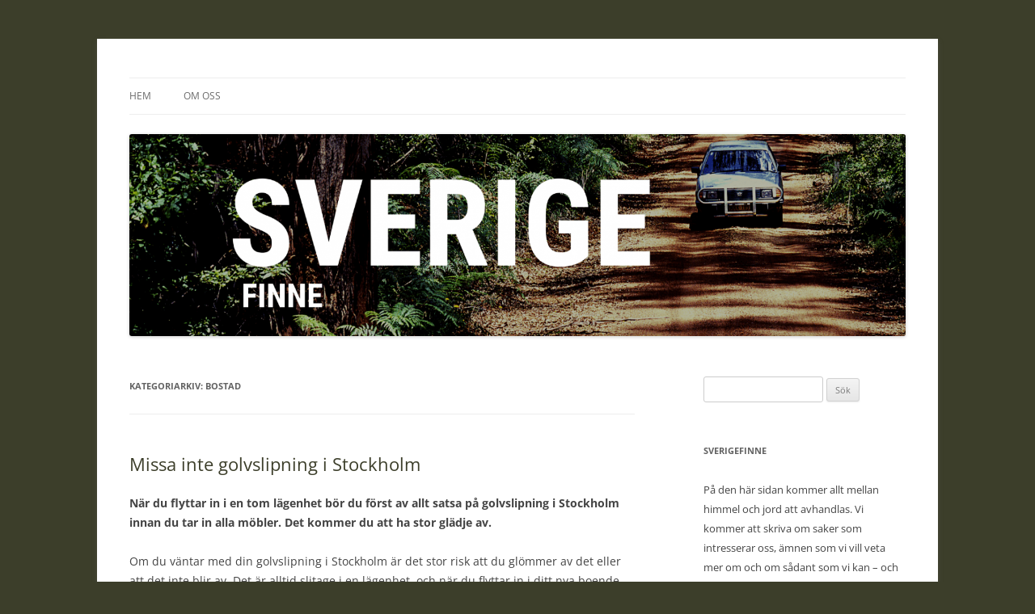

--- FILE ---
content_type: text/html; charset=UTF-8
request_url: https://sverigefinne.nu/category/bostad/
body_size: 14950
content:
<!DOCTYPE html>
<!--[if IE 7]>
<html class="ie ie7" lang="sv-SE">
<![endif]-->
<!--[if IE 8]>
<html class="ie ie8" lang="sv-SE">
<![endif]-->
<!--[if !(IE 7) & !(IE 8)]><!-->
<html lang="sv-SE">
<!--<![endif]-->
<head>
<meta charset="UTF-8" />
<meta name="viewport" content="width=device-width, initial-scale=1.0" />
<title>Bostad-arkiv - sverigefinne.nu</title>
<link rel="profile" href="https://gmpg.org/xfn/11" />
<link rel="pingback" href="https://sverigefinne.nu/xmlrpc.php">
<!--[if lt IE 9]>
<script src="https://sverigefinne.nu/wp-content/themes/twentytwelve/js/html5.js?ver=3.7.0" type="text/javascript"></script>
<![endif]-->
<meta name='robots' content='index, follow, max-image-preview:large, max-snippet:-1, max-video-preview:-1' />

	<!-- This site is optimized with the Yoast SEO plugin v19.1 - https://yoast.com/wordpress/plugins/seo/ -->
	<link rel="canonical" href="https://sverigefinne.nu/category/bostad/" />
	<meta property="og:locale" content="sv_SE" />
	<meta property="og:type" content="article" />
	<meta property="og:title" content="Bostad-arkiv - sverigefinne.nu" />
	<meta property="og:url" content="https://sverigefinne.nu/category/bostad/" />
	<meta property="og:site_name" content="sverigefinne.nu" />
	<meta name="twitter:card" content="summary_large_image" />
	<script type="application/ld+json" class="yoast-schema-graph">{"@context":"https://schema.org","@graph":[{"@type":"WebSite","@id":"https://sverigefinne.nu/#website","url":"https://sverigefinne.nu/","name":"sverigefinne.nu","description":"","potentialAction":[{"@type":"SearchAction","target":{"@type":"EntryPoint","urlTemplate":"https://sverigefinne.nu/?s={search_term_string}"},"query-input":"required name=search_term_string"}],"inLanguage":"sv-SE"},{"@type":"CollectionPage","@id":"https://sverigefinne.nu/category/bostad/#webpage","url":"https://sverigefinne.nu/category/bostad/","name":"Bostad-arkiv - sverigefinne.nu","isPartOf":{"@id":"https://sverigefinne.nu/#website"},"breadcrumb":{"@id":"https://sverigefinne.nu/category/bostad/#breadcrumb"},"inLanguage":"sv-SE","potentialAction":[{"@type":"ReadAction","target":["https://sverigefinne.nu/category/bostad/"]}]},{"@type":"BreadcrumbList","@id":"https://sverigefinne.nu/category/bostad/#breadcrumb","itemListElement":[{"@type":"ListItem","position":1,"name":"Hem","item":"https://sverigefinne.nu/"},{"@type":"ListItem","position":2,"name":"Bostad"}]}]}</script>
	<!-- / Yoast SEO plugin. -->


<link rel="alternate" type="application/rss+xml" title="sverigefinne.nu &raquo; Webbflöde" href="https://sverigefinne.nu/feed/" />
<link rel="alternate" type="application/rss+xml" title="sverigefinne.nu &raquo; Bostad kategoriflöde" href="https://sverigefinne.nu/category/bostad/feed/" />
<script type="text/javascript">
window._wpemojiSettings = {"baseUrl":"https:\/\/s.w.org\/images\/core\/emoji\/14.0.0\/72x72\/","ext":".png","svgUrl":"https:\/\/s.w.org\/images\/core\/emoji\/14.0.0\/svg\/","svgExt":".svg","source":{"concatemoji":"https:\/\/sverigefinne.nu\/wp-includes\/js\/wp-emoji-release.min.js?ver=6.1.9"}};
/*! This file is auto-generated */
!function(e,a,t){var n,r,o,i=a.createElement("canvas"),p=i.getContext&&i.getContext("2d");function s(e,t){var a=String.fromCharCode,e=(p.clearRect(0,0,i.width,i.height),p.fillText(a.apply(this,e),0,0),i.toDataURL());return p.clearRect(0,0,i.width,i.height),p.fillText(a.apply(this,t),0,0),e===i.toDataURL()}function c(e){var t=a.createElement("script");t.src=e,t.defer=t.type="text/javascript",a.getElementsByTagName("head")[0].appendChild(t)}for(o=Array("flag","emoji"),t.supports={everything:!0,everythingExceptFlag:!0},r=0;r<o.length;r++)t.supports[o[r]]=function(e){if(p&&p.fillText)switch(p.textBaseline="top",p.font="600 32px Arial",e){case"flag":return s([127987,65039,8205,9895,65039],[127987,65039,8203,9895,65039])?!1:!s([55356,56826,55356,56819],[55356,56826,8203,55356,56819])&&!s([55356,57332,56128,56423,56128,56418,56128,56421,56128,56430,56128,56423,56128,56447],[55356,57332,8203,56128,56423,8203,56128,56418,8203,56128,56421,8203,56128,56430,8203,56128,56423,8203,56128,56447]);case"emoji":return!s([129777,127995,8205,129778,127999],[129777,127995,8203,129778,127999])}return!1}(o[r]),t.supports.everything=t.supports.everything&&t.supports[o[r]],"flag"!==o[r]&&(t.supports.everythingExceptFlag=t.supports.everythingExceptFlag&&t.supports[o[r]]);t.supports.everythingExceptFlag=t.supports.everythingExceptFlag&&!t.supports.flag,t.DOMReady=!1,t.readyCallback=function(){t.DOMReady=!0},t.supports.everything||(n=function(){t.readyCallback()},a.addEventListener?(a.addEventListener("DOMContentLoaded",n,!1),e.addEventListener("load",n,!1)):(e.attachEvent("onload",n),a.attachEvent("onreadystatechange",function(){"complete"===a.readyState&&t.readyCallback()})),(e=t.source||{}).concatemoji?c(e.concatemoji):e.wpemoji&&e.twemoji&&(c(e.twemoji),c(e.wpemoji)))}(window,document,window._wpemojiSettings);
</script>
<style type="text/css">
img.wp-smiley,
img.emoji {
	display: inline !important;
	border: none !important;
	box-shadow: none !important;
	height: 1em !important;
	width: 1em !important;
	margin: 0 0.07em !important;
	vertical-align: -0.1em !important;
	background: none !important;
	padding: 0 !important;
}
</style>
	<link rel='stylesheet' id='wp-block-library-css' href='https://sverigefinne.nu/wp-includes/css/dist/block-library/style.min.css?ver=6.1.9' type='text/css' media='all' />
<style id='wp-block-library-theme-inline-css' type='text/css'>
.wp-block-audio figcaption{color:#555;font-size:13px;text-align:center}.is-dark-theme .wp-block-audio figcaption{color:hsla(0,0%,100%,.65)}.wp-block-audio{margin:0 0 1em}.wp-block-code{border:1px solid #ccc;border-radius:4px;font-family:Menlo,Consolas,monaco,monospace;padding:.8em 1em}.wp-block-embed figcaption{color:#555;font-size:13px;text-align:center}.is-dark-theme .wp-block-embed figcaption{color:hsla(0,0%,100%,.65)}.wp-block-embed{margin:0 0 1em}.blocks-gallery-caption{color:#555;font-size:13px;text-align:center}.is-dark-theme .blocks-gallery-caption{color:hsla(0,0%,100%,.65)}.wp-block-image figcaption{color:#555;font-size:13px;text-align:center}.is-dark-theme .wp-block-image figcaption{color:hsla(0,0%,100%,.65)}.wp-block-image{margin:0 0 1em}.wp-block-pullquote{border-top:4px solid;border-bottom:4px solid;margin-bottom:1.75em;color:currentColor}.wp-block-pullquote__citation,.wp-block-pullquote cite,.wp-block-pullquote footer{color:currentColor;text-transform:uppercase;font-size:.8125em;font-style:normal}.wp-block-quote{border-left:.25em solid;margin:0 0 1.75em;padding-left:1em}.wp-block-quote cite,.wp-block-quote footer{color:currentColor;font-size:.8125em;position:relative;font-style:normal}.wp-block-quote.has-text-align-right{border-left:none;border-right:.25em solid;padding-left:0;padding-right:1em}.wp-block-quote.has-text-align-center{border:none;padding-left:0}.wp-block-quote.is-large,.wp-block-quote.is-style-large,.wp-block-quote.is-style-plain{border:none}.wp-block-search .wp-block-search__label{font-weight:700}.wp-block-search__button{border:1px solid #ccc;padding:.375em .625em}:where(.wp-block-group.has-background){padding:1.25em 2.375em}.wp-block-separator.has-css-opacity{opacity:.4}.wp-block-separator{border:none;border-bottom:2px solid;margin-left:auto;margin-right:auto}.wp-block-separator.has-alpha-channel-opacity{opacity:1}.wp-block-separator:not(.is-style-wide):not(.is-style-dots){width:100px}.wp-block-separator.has-background:not(.is-style-dots){border-bottom:none;height:1px}.wp-block-separator.has-background:not(.is-style-wide):not(.is-style-dots){height:2px}.wp-block-table{margin:"0 0 1em 0"}.wp-block-table thead{border-bottom:3px solid}.wp-block-table tfoot{border-top:3px solid}.wp-block-table td,.wp-block-table th{word-break:normal}.wp-block-table figcaption{color:#555;font-size:13px;text-align:center}.is-dark-theme .wp-block-table figcaption{color:hsla(0,0%,100%,.65)}.wp-block-video figcaption{color:#555;font-size:13px;text-align:center}.is-dark-theme .wp-block-video figcaption{color:hsla(0,0%,100%,.65)}.wp-block-video{margin:0 0 1em}.wp-block-template-part.has-background{padding:1.25em 2.375em;margin-top:0;margin-bottom:0}
</style>
<link rel='stylesheet' id='classic-theme-styles-css' href='https://sverigefinne.nu/wp-includes/css/classic-themes.min.css?ver=1' type='text/css' media='all' />
<style id='global-styles-inline-css' type='text/css'>
body{--wp--preset--color--black: #000000;--wp--preset--color--cyan-bluish-gray: #abb8c3;--wp--preset--color--white: #fff;--wp--preset--color--pale-pink: #f78da7;--wp--preset--color--vivid-red: #cf2e2e;--wp--preset--color--luminous-vivid-orange: #ff6900;--wp--preset--color--luminous-vivid-amber: #fcb900;--wp--preset--color--light-green-cyan: #7bdcb5;--wp--preset--color--vivid-green-cyan: #00d084;--wp--preset--color--pale-cyan-blue: #8ed1fc;--wp--preset--color--vivid-cyan-blue: #0693e3;--wp--preset--color--vivid-purple: #9b51e0;--wp--preset--color--blue: #21759b;--wp--preset--color--dark-gray: #444;--wp--preset--color--medium-gray: #9f9f9f;--wp--preset--color--light-gray: #e6e6e6;--wp--preset--gradient--vivid-cyan-blue-to-vivid-purple: linear-gradient(135deg,rgba(6,147,227,1) 0%,rgb(155,81,224) 100%);--wp--preset--gradient--light-green-cyan-to-vivid-green-cyan: linear-gradient(135deg,rgb(122,220,180) 0%,rgb(0,208,130) 100%);--wp--preset--gradient--luminous-vivid-amber-to-luminous-vivid-orange: linear-gradient(135deg,rgba(252,185,0,1) 0%,rgba(255,105,0,1) 100%);--wp--preset--gradient--luminous-vivid-orange-to-vivid-red: linear-gradient(135deg,rgba(255,105,0,1) 0%,rgb(207,46,46) 100%);--wp--preset--gradient--very-light-gray-to-cyan-bluish-gray: linear-gradient(135deg,rgb(238,238,238) 0%,rgb(169,184,195) 100%);--wp--preset--gradient--cool-to-warm-spectrum: linear-gradient(135deg,rgb(74,234,220) 0%,rgb(151,120,209) 20%,rgb(207,42,186) 40%,rgb(238,44,130) 60%,rgb(251,105,98) 80%,rgb(254,248,76) 100%);--wp--preset--gradient--blush-light-purple: linear-gradient(135deg,rgb(255,206,236) 0%,rgb(152,150,240) 100%);--wp--preset--gradient--blush-bordeaux: linear-gradient(135deg,rgb(254,205,165) 0%,rgb(254,45,45) 50%,rgb(107,0,62) 100%);--wp--preset--gradient--luminous-dusk: linear-gradient(135deg,rgb(255,203,112) 0%,rgb(199,81,192) 50%,rgb(65,88,208) 100%);--wp--preset--gradient--pale-ocean: linear-gradient(135deg,rgb(255,245,203) 0%,rgb(182,227,212) 50%,rgb(51,167,181) 100%);--wp--preset--gradient--electric-grass: linear-gradient(135deg,rgb(202,248,128) 0%,rgb(113,206,126) 100%);--wp--preset--gradient--midnight: linear-gradient(135deg,rgb(2,3,129) 0%,rgb(40,116,252) 100%);--wp--preset--duotone--dark-grayscale: url('#wp-duotone-dark-grayscale');--wp--preset--duotone--grayscale: url('#wp-duotone-grayscale');--wp--preset--duotone--purple-yellow: url('#wp-duotone-purple-yellow');--wp--preset--duotone--blue-red: url('#wp-duotone-blue-red');--wp--preset--duotone--midnight: url('#wp-duotone-midnight');--wp--preset--duotone--magenta-yellow: url('#wp-duotone-magenta-yellow');--wp--preset--duotone--purple-green: url('#wp-duotone-purple-green');--wp--preset--duotone--blue-orange: url('#wp-duotone-blue-orange');--wp--preset--font-size--small: 13px;--wp--preset--font-size--medium: 20px;--wp--preset--font-size--large: 36px;--wp--preset--font-size--x-large: 42px;--wp--preset--spacing--20: 0.44rem;--wp--preset--spacing--30: 0.67rem;--wp--preset--spacing--40: 1rem;--wp--preset--spacing--50: 1.5rem;--wp--preset--spacing--60: 2.25rem;--wp--preset--spacing--70: 3.38rem;--wp--preset--spacing--80: 5.06rem;}:where(.is-layout-flex){gap: 0.5em;}body .is-layout-flow > .alignleft{float: left;margin-inline-start: 0;margin-inline-end: 2em;}body .is-layout-flow > .alignright{float: right;margin-inline-start: 2em;margin-inline-end: 0;}body .is-layout-flow > .aligncenter{margin-left: auto !important;margin-right: auto !important;}body .is-layout-constrained > .alignleft{float: left;margin-inline-start: 0;margin-inline-end: 2em;}body .is-layout-constrained > .alignright{float: right;margin-inline-start: 2em;margin-inline-end: 0;}body .is-layout-constrained > .aligncenter{margin-left: auto !important;margin-right: auto !important;}body .is-layout-constrained > :where(:not(.alignleft):not(.alignright):not(.alignfull)){max-width: var(--wp--style--global--content-size);margin-left: auto !important;margin-right: auto !important;}body .is-layout-constrained > .alignwide{max-width: var(--wp--style--global--wide-size);}body .is-layout-flex{display: flex;}body .is-layout-flex{flex-wrap: wrap;align-items: center;}body .is-layout-flex > *{margin: 0;}:where(.wp-block-columns.is-layout-flex){gap: 2em;}.has-black-color{color: var(--wp--preset--color--black) !important;}.has-cyan-bluish-gray-color{color: var(--wp--preset--color--cyan-bluish-gray) !important;}.has-white-color{color: var(--wp--preset--color--white) !important;}.has-pale-pink-color{color: var(--wp--preset--color--pale-pink) !important;}.has-vivid-red-color{color: var(--wp--preset--color--vivid-red) !important;}.has-luminous-vivid-orange-color{color: var(--wp--preset--color--luminous-vivid-orange) !important;}.has-luminous-vivid-amber-color{color: var(--wp--preset--color--luminous-vivid-amber) !important;}.has-light-green-cyan-color{color: var(--wp--preset--color--light-green-cyan) !important;}.has-vivid-green-cyan-color{color: var(--wp--preset--color--vivid-green-cyan) !important;}.has-pale-cyan-blue-color{color: var(--wp--preset--color--pale-cyan-blue) !important;}.has-vivid-cyan-blue-color{color: var(--wp--preset--color--vivid-cyan-blue) !important;}.has-vivid-purple-color{color: var(--wp--preset--color--vivid-purple) !important;}.has-black-background-color{background-color: var(--wp--preset--color--black) !important;}.has-cyan-bluish-gray-background-color{background-color: var(--wp--preset--color--cyan-bluish-gray) !important;}.has-white-background-color{background-color: var(--wp--preset--color--white) !important;}.has-pale-pink-background-color{background-color: var(--wp--preset--color--pale-pink) !important;}.has-vivid-red-background-color{background-color: var(--wp--preset--color--vivid-red) !important;}.has-luminous-vivid-orange-background-color{background-color: var(--wp--preset--color--luminous-vivid-orange) !important;}.has-luminous-vivid-amber-background-color{background-color: var(--wp--preset--color--luminous-vivid-amber) !important;}.has-light-green-cyan-background-color{background-color: var(--wp--preset--color--light-green-cyan) !important;}.has-vivid-green-cyan-background-color{background-color: var(--wp--preset--color--vivid-green-cyan) !important;}.has-pale-cyan-blue-background-color{background-color: var(--wp--preset--color--pale-cyan-blue) !important;}.has-vivid-cyan-blue-background-color{background-color: var(--wp--preset--color--vivid-cyan-blue) !important;}.has-vivid-purple-background-color{background-color: var(--wp--preset--color--vivid-purple) !important;}.has-black-border-color{border-color: var(--wp--preset--color--black) !important;}.has-cyan-bluish-gray-border-color{border-color: var(--wp--preset--color--cyan-bluish-gray) !important;}.has-white-border-color{border-color: var(--wp--preset--color--white) !important;}.has-pale-pink-border-color{border-color: var(--wp--preset--color--pale-pink) !important;}.has-vivid-red-border-color{border-color: var(--wp--preset--color--vivid-red) !important;}.has-luminous-vivid-orange-border-color{border-color: var(--wp--preset--color--luminous-vivid-orange) !important;}.has-luminous-vivid-amber-border-color{border-color: var(--wp--preset--color--luminous-vivid-amber) !important;}.has-light-green-cyan-border-color{border-color: var(--wp--preset--color--light-green-cyan) !important;}.has-vivid-green-cyan-border-color{border-color: var(--wp--preset--color--vivid-green-cyan) !important;}.has-pale-cyan-blue-border-color{border-color: var(--wp--preset--color--pale-cyan-blue) !important;}.has-vivid-cyan-blue-border-color{border-color: var(--wp--preset--color--vivid-cyan-blue) !important;}.has-vivid-purple-border-color{border-color: var(--wp--preset--color--vivid-purple) !important;}.has-vivid-cyan-blue-to-vivid-purple-gradient-background{background: var(--wp--preset--gradient--vivid-cyan-blue-to-vivid-purple) !important;}.has-light-green-cyan-to-vivid-green-cyan-gradient-background{background: var(--wp--preset--gradient--light-green-cyan-to-vivid-green-cyan) !important;}.has-luminous-vivid-amber-to-luminous-vivid-orange-gradient-background{background: var(--wp--preset--gradient--luminous-vivid-amber-to-luminous-vivid-orange) !important;}.has-luminous-vivid-orange-to-vivid-red-gradient-background{background: var(--wp--preset--gradient--luminous-vivid-orange-to-vivid-red) !important;}.has-very-light-gray-to-cyan-bluish-gray-gradient-background{background: var(--wp--preset--gradient--very-light-gray-to-cyan-bluish-gray) !important;}.has-cool-to-warm-spectrum-gradient-background{background: var(--wp--preset--gradient--cool-to-warm-spectrum) !important;}.has-blush-light-purple-gradient-background{background: var(--wp--preset--gradient--blush-light-purple) !important;}.has-blush-bordeaux-gradient-background{background: var(--wp--preset--gradient--blush-bordeaux) !important;}.has-luminous-dusk-gradient-background{background: var(--wp--preset--gradient--luminous-dusk) !important;}.has-pale-ocean-gradient-background{background: var(--wp--preset--gradient--pale-ocean) !important;}.has-electric-grass-gradient-background{background: var(--wp--preset--gradient--electric-grass) !important;}.has-midnight-gradient-background{background: var(--wp--preset--gradient--midnight) !important;}.has-small-font-size{font-size: var(--wp--preset--font-size--small) !important;}.has-medium-font-size{font-size: var(--wp--preset--font-size--medium) !important;}.has-large-font-size{font-size: var(--wp--preset--font-size--large) !important;}.has-x-large-font-size{font-size: var(--wp--preset--font-size--x-large) !important;}
.wp-block-navigation a:where(:not(.wp-element-button)){color: inherit;}
:where(.wp-block-columns.is-layout-flex){gap: 2em;}
.wp-block-pullquote{font-size: 1.5em;line-height: 1.6;}
</style>
<link rel='stylesheet' id='twentytwelve-fonts-css' href='https://sverigefinne.nu/wp-content/themes/twentytwelve/fonts/font-open-sans.css?ver=20230328' type='text/css' media='all' />
<link rel='stylesheet' id='twentytwelve-style-css' href='https://sverigefinne.nu/wp-content/themes/twentytwelve/style.css?ver=20241112' type='text/css' media='all' />
<link rel='stylesheet' id='twentytwelve-block-style-css' href='https://sverigefinne.nu/wp-content/themes/twentytwelve/css/blocks.css?ver=20240812' type='text/css' media='all' />
<!--[if lt IE 9]>
<link rel='stylesheet' id='twentytwelve-ie-css' href='https://sverigefinne.nu/wp-content/themes/twentytwelve/css/ie.css?ver=20240722' type='text/css' media='all' />
<![endif]-->
<script type='text/javascript' src='https://sverigefinne.nu/wp-includes/js/jquery/jquery.min.js?ver=3.6.1' id='jquery-core-js'></script>
<script type='text/javascript' src='https://sverigefinne.nu/wp-includes/js/jquery/jquery-migrate.min.js?ver=3.3.2' id='jquery-migrate-js'></script>
<link rel="https://api.w.org/" href="https://sverigefinne.nu/wp-json/" /><link rel="alternate" type="application/json" href="https://sverigefinne.nu/wp-json/wp/v2/categories/12" /><link rel="EditURI" type="application/rsd+xml" title="RSD" href="https://sverigefinne.nu/xmlrpc.php?rsd" />
<link rel="wlwmanifest" type="application/wlwmanifest+xml" href="https://sverigefinne.nu/wp-includes/wlwmanifest.xml" />
<meta name="generator" content="WordPress 6.1.9" />
	<style type="text/css" id="twentytwelve-header-css">
		.site-title,
	.site-description {
		position: absolute;
		clip: rect(1px 1px 1px 1px); /* IE7 */
		clip: rect(1px, 1px, 1px, 1px);
	}
			</style>
	<style type="text/css" id="custom-background-css">
body.custom-background { background-color: #3c3e2a; }
</style>
	<link rel="icon" href="https://sverigefinne.nu/wp-content/uploads/sites/151/2021/02/cropped-svergiefinne-fav-32x32.png" sizes="32x32" />
<link rel="icon" href="https://sverigefinne.nu/wp-content/uploads/sites/151/2021/02/cropped-svergiefinne-fav-192x192.png" sizes="192x192" />
<link rel="apple-touch-icon" href="https://sverigefinne.nu/wp-content/uploads/sites/151/2021/02/cropped-svergiefinne-fav-180x180.png" />
<meta name="msapplication-TileImage" content="https://sverigefinne.nu/wp-content/uploads/sites/151/2021/02/cropped-svergiefinne-fav-270x270.png" />
		<style type="text/css" id="wp-custom-css">
			a {
color: #3c3e2a;
}
a:hover {
color: #7F805D;
}		</style>
		</head>

<body class="archive category category-bostad category-12 custom-background wp-embed-responsive custom-font-enabled">
<svg xmlns="http://www.w3.org/2000/svg" viewBox="0 0 0 0" width="0" height="0" focusable="false" role="none" style="visibility: hidden; position: absolute; left: -9999px; overflow: hidden;" ><defs><filter id="wp-duotone-dark-grayscale"><feColorMatrix color-interpolation-filters="sRGB" type="matrix" values=" .299 .587 .114 0 0 .299 .587 .114 0 0 .299 .587 .114 0 0 .299 .587 .114 0 0 " /><feComponentTransfer color-interpolation-filters="sRGB" ><feFuncR type="table" tableValues="0 0.49803921568627" /><feFuncG type="table" tableValues="0 0.49803921568627" /><feFuncB type="table" tableValues="0 0.49803921568627" /><feFuncA type="table" tableValues="1 1" /></feComponentTransfer><feComposite in2="SourceGraphic" operator="in" /></filter></defs></svg><svg xmlns="http://www.w3.org/2000/svg" viewBox="0 0 0 0" width="0" height="0" focusable="false" role="none" style="visibility: hidden; position: absolute; left: -9999px; overflow: hidden;" ><defs><filter id="wp-duotone-grayscale"><feColorMatrix color-interpolation-filters="sRGB" type="matrix" values=" .299 .587 .114 0 0 .299 .587 .114 0 0 .299 .587 .114 0 0 .299 .587 .114 0 0 " /><feComponentTransfer color-interpolation-filters="sRGB" ><feFuncR type="table" tableValues="0 1" /><feFuncG type="table" tableValues="0 1" /><feFuncB type="table" tableValues="0 1" /><feFuncA type="table" tableValues="1 1" /></feComponentTransfer><feComposite in2="SourceGraphic" operator="in" /></filter></defs></svg><svg xmlns="http://www.w3.org/2000/svg" viewBox="0 0 0 0" width="0" height="0" focusable="false" role="none" style="visibility: hidden; position: absolute; left: -9999px; overflow: hidden;" ><defs><filter id="wp-duotone-purple-yellow"><feColorMatrix color-interpolation-filters="sRGB" type="matrix" values=" .299 .587 .114 0 0 .299 .587 .114 0 0 .299 .587 .114 0 0 .299 .587 .114 0 0 " /><feComponentTransfer color-interpolation-filters="sRGB" ><feFuncR type="table" tableValues="0.54901960784314 0.98823529411765" /><feFuncG type="table" tableValues="0 1" /><feFuncB type="table" tableValues="0.71764705882353 0.25490196078431" /><feFuncA type="table" tableValues="1 1" /></feComponentTransfer><feComposite in2="SourceGraphic" operator="in" /></filter></defs></svg><svg xmlns="http://www.w3.org/2000/svg" viewBox="0 0 0 0" width="0" height="0" focusable="false" role="none" style="visibility: hidden; position: absolute; left: -9999px; overflow: hidden;" ><defs><filter id="wp-duotone-blue-red"><feColorMatrix color-interpolation-filters="sRGB" type="matrix" values=" .299 .587 .114 0 0 .299 .587 .114 0 0 .299 .587 .114 0 0 .299 .587 .114 0 0 " /><feComponentTransfer color-interpolation-filters="sRGB" ><feFuncR type="table" tableValues="0 1" /><feFuncG type="table" tableValues="0 0.27843137254902" /><feFuncB type="table" tableValues="0.5921568627451 0.27843137254902" /><feFuncA type="table" tableValues="1 1" /></feComponentTransfer><feComposite in2="SourceGraphic" operator="in" /></filter></defs></svg><svg xmlns="http://www.w3.org/2000/svg" viewBox="0 0 0 0" width="0" height="0" focusable="false" role="none" style="visibility: hidden; position: absolute; left: -9999px; overflow: hidden;" ><defs><filter id="wp-duotone-midnight"><feColorMatrix color-interpolation-filters="sRGB" type="matrix" values=" .299 .587 .114 0 0 .299 .587 .114 0 0 .299 .587 .114 0 0 .299 .587 .114 0 0 " /><feComponentTransfer color-interpolation-filters="sRGB" ><feFuncR type="table" tableValues="0 0" /><feFuncG type="table" tableValues="0 0.64705882352941" /><feFuncB type="table" tableValues="0 1" /><feFuncA type="table" tableValues="1 1" /></feComponentTransfer><feComposite in2="SourceGraphic" operator="in" /></filter></defs></svg><svg xmlns="http://www.w3.org/2000/svg" viewBox="0 0 0 0" width="0" height="0" focusable="false" role="none" style="visibility: hidden; position: absolute; left: -9999px; overflow: hidden;" ><defs><filter id="wp-duotone-magenta-yellow"><feColorMatrix color-interpolation-filters="sRGB" type="matrix" values=" .299 .587 .114 0 0 .299 .587 .114 0 0 .299 .587 .114 0 0 .299 .587 .114 0 0 " /><feComponentTransfer color-interpolation-filters="sRGB" ><feFuncR type="table" tableValues="0.78039215686275 1" /><feFuncG type="table" tableValues="0 0.94901960784314" /><feFuncB type="table" tableValues="0.35294117647059 0.47058823529412" /><feFuncA type="table" tableValues="1 1" /></feComponentTransfer><feComposite in2="SourceGraphic" operator="in" /></filter></defs></svg><svg xmlns="http://www.w3.org/2000/svg" viewBox="0 0 0 0" width="0" height="0" focusable="false" role="none" style="visibility: hidden; position: absolute; left: -9999px; overflow: hidden;" ><defs><filter id="wp-duotone-purple-green"><feColorMatrix color-interpolation-filters="sRGB" type="matrix" values=" .299 .587 .114 0 0 .299 .587 .114 0 0 .299 .587 .114 0 0 .299 .587 .114 0 0 " /><feComponentTransfer color-interpolation-filters="sRGB" ><feFuncR type="table" tableValues="0.65098039215686 0.40392156862745" /><feFuncG type="table" tableValues="0 1" /><feFuncB type="table" tableValues="0.44705882352941 0.4" /><feFuncA type="table" tableValues="1 1" /></feComponentTransfer><feComposite in2="SourceGraphic" operator="in" /></filter></defs></svg><svg xmlns="http://www.w3.org/2000/svg" viewBox="0 0 0 0" width="0" height="0" focusable="false" role="none" style="visibility: hidden; position: absolute; left: -9999px; overflow: hidden;" ><defs><filter id="wp-duotone-blue-orange"><feColorMatrix color-interpolation-filters="sRGB" type="matrix" values=" .299 .587 .114 0 0 .299 .587 .114 0 0 .299 .587 .114 0 0 .299 .587 .114 0 0 " /><feComponentTransfer color-interpolation-filters="sRGB" ><feFuncR type="table" tableValues="0.098039215686275 1" /><feFuncG type="table" tableValues="0 0.66274509803922" /><feFuncB type="table" tableValues="0.84705882352941 0.41960784313725" /><feFuncA type="table" tableValues="1 1" /></feComponentTransfer><feComposite in2="SourceGraphic" operator="in" /></filter></defs></svg><div id="page" class="hfeed site">
	<header id="masthead" class="site-header">
		<hgroup>
			<h1 class="site-title"><a href="https://sverigefinne.nu/" rel="home">sverigefinne.nu</a></h1>
			<h2 class="site-description"></h2>
		</hgroup>

		<nav id="site-navigation" class="main-navigation">
			<button class="menu-toggle">Meny</button>
			<a class="assistive-text" href="#content">Hoppa till innehåll</a>
			<div class="nav-menu"><ul>
<li ><a href="https://sverigefinne.nu/">Hem</a></li><li class="page_item page-item-13"><a href="https://sverigefinne.nu/om-oss/">Om oss</a></li>
</ul></div>
		</nav><!-- #site-navigation -->

				<a href="https://sverigefinne.nu/"><img src="https://sverigefinne.nu/wp-content/uploads/sites/151/2021/02/cropped-sverigefinne-2.png" width="1640" height="427" alt="sverigefinne.nu" class="header-image" srcset="https://sverigefinne.nu/wp-content/uploads/sites/151/2021/02/cropped-sverigefinne-2.png 1640w, https://sverigefinne.nu/wp-content/uploads/sites/151/2021/02/cropped-sverigefinne-2-300x78.png 300w, https://sverigefinne.nu/wp-content/uploads/sites/151/2021/02/cropped-sverigefinne-2-1024x267.png 1024w, https://sverigefinne.nu/wp-content/uploads/sites/151/2021/02/cropped-sverigefinne-2-768x200.png 768w, https://sverigefinne.nu/wp-content/uploads/sites/151/2021/02/cropped-sverigefinne-2-1536x400.png 1536w, https://sverigefinne.nu/wp-content/uploads/sites/151/2021/02/cropped-sverigefinne-2-624x162.png 624w" sizes="(max-width: 1640px) 100vw, 1640px" /></a>
			</header><!-- #masthead -->

	<div id="main" class="wrapper">

	<section id="primary" class="site-content">
		<div id="content" role="main">

					<header class="archive-header">
				<h1 class="archive-title">
				Kategoriarkiv: <span>Bostad</span>				</h1>

						</header><!-- .archive-header -->

			
	<article id="post-164" class="post-164 post type-post status-publish format-standard hentry category-bostad">
				<header class="entry-header">
			
						<h1 class="entry-title">
				<a href="https://sverigefinne.nu/missa-inte-golvslipning-i-stockholm/" rel="bookmark">Missa inte golvslipning i Stockholm</a>
			</h1>
								</header><!-- .entry-header -->

				<div class="entry-content">
			
<p><strong>När du flyttar in i en tom lägenhet bör du först av allt satsa på golvslipning i Stockholm innan du tar in alla möbler. Det kommer du att ha stor glädje av.</strong></p>



<p>Om du väntar med din golvslipning i Stockholm är det stor risk att du glömmer av det eller att det inte blir av. Det är alltid slitage i en lägenhet, och när du flyttar in i ditt nya boende har du alla möjligheter att fixa till golven på ett smidigt sätt innan du flyttar in.</p>



<p>Anlita en professionell firma för golvslipning i din lägenhet. De har rätt utrustning och lång vana vid sådant jobb. Det är viktigt att tänka på detta, för det är svårt för en amatör att få ett jämnt och bra resultat. Du kan råka slipa för mycket på ett ställe, och då kanske du måste anlita en firma i alla fall för att ställa allt till rätta.</p>



<h2>Golvslipning ger ökad trivsel</h2>



<p>Det är ganska självklart att du kommer att njuta av ett vackert, nyslipat golv. Att flytta in dina prylar när golvet är fullt av märken och fläckar känns inte så lockande. Du får ökad trivsel på en gång om du beställer din golvslipning i Stockholm direkt när du ska flytta in där.</p>



<p>Sedan kan du välja om du vill ha en blank, halvmatt eller helt matt yta. Det finns både lack och vax att välja mellan, vilket du helst vill ha. När väl detta viktiga grundjobb är gjort, kan du möblera hur snyggt som helst.</p>



<p>Mer info om golvslipning kan du hitta på denna sida: <a href="https://www.stockholmsgolvslipning.nu/">https://www.stockholmsgolvslipning.nu/</a></p>
					</div><!-- .entry-content -->
		
		<footer class="entry-meta">
			Detta inlägg postades i <a href="https://sverigefinne.nu/category/bostad/" rel="category tag">Bostad</a> den <a href="https://sverigefinne.nu/missa-inte-golvslipning-i-stockholm/" title="10:58" rel="bookmark"><time class="entry-date" datetime="2023-05-31T10:58:09+02:00">31 maj, 2023</time></a><span class="by-author"> av <span class="author vcard"><a class="url fn n" href="https://sverigefinne.nu/author/daniel/" title="Visa alla inlägg av Daniel" rel="author">Daniel</a></span></span>.								</footer><!-- .entry-meta -->
	</article><!-- #post -->

	<article id="post-160" class="post-160 post type-post status-publish format-standard hentry category-bostad">
				<header class="entry-header">
			
						<h1 class="entry-title">
				<a href="https://sverigefinne.nu/malare-i-stockholm-hjalper-dig-mala-ditt-hus/" rel="bookmark">Målare i Stockholm hjälper dig måla ditt hus</a>
			</h1>
								</header><!-- .entry-header -->

				<div class="entry-content">
			
<p><strong>Målare som håller till i Stockholm kan hjälpa dig oavsett om du bor i centrala delarna eller utanför. De åker dit jobbet finns om det är inom rimliga avstånd.</strong></p>



<p>Står du med ett hus som behöver målas både utvändigt och invändigt? Kanske är det rentav så att det också behöver tapetseras. Om det är så att du skulle behöva hjälp med det är det bara att ringa eller mejla och boka en målare till din byggnad. De kan både måla och tapetsera åt dig så det blir bra.</p>



<p>Att måla en vägg kanske du kan klara själv, men om väggen är full med hål och det är sättningar i den måste det spacklas. Bredspackla en vägg är ingen du klarar om du aldrig gjort det tidigare. Nåväl, du kanske klarar det men det kommer troligtvis kosta dig stor möda och mycket svett.</p>



<h2>Ring en målare på en bra målerifirma i Stockholm för bästa resultat</h2>



<p>Vill du att jobbet med din byggnad ska bli riktigt bra gör du bäst i att kontakta en välrenommerad <a href="https://www.malarestockholm.nu/">målerifirma i Stockholm</a>. Då får du den hjälp du behöver och slipper oroa dig för att det ska bli ett hafsverk eller att priset inte ska motsvara de förväntningar du har på dem du anlitat.</p>



<p>Är det en målerifirma som har varit med ett tag så finns det säkert några jobb som du kan kika lite på innan du anlitar dem. Du kan även ta ett snack med dem för att se om ni skulle kunna fungera ihop. Det är ju inte bara själva hantverket som ska göras utan även kommunikation er emellan ska vara bra.</p>
					</div><!-- .entry-content -->
		
		<footer class="entry-meta">
			Detta inlägg postades i <a href="https://sverigefinne.nu/category/bostad/" rel="category tag">Bostad</a> den <a href="https://sverigefinne.nu/malare-i-stockholm-hjalper-dig-mala-ditt-hus/" title="12:55" rel="bookmark"><time class="entry-date" datetime="2023-05-19T12:55:24+02:00">19 maj, 2023</time></a><span class="by-author"> av <span class="author vcard"><a class="url fn n" href="https://sverigefinne.nu/author/daniel/" title="Visa alla inlägg av Daniel" rel="author">Daniel</a></span></span>.								</footer><!-- .entry-meta -->
	</article><!-- #post -->

	<article id="post-152" class="post-152 post type-post status-publish format-standard hentry category-bostad">
				<header class="entry-header">
			
						<h1 class="entry-title">
				<a href="https://sverigefinne.nu/gor-en-lyckad-bostadsforsaljning-med-maklare-i-sollentuna/" rel="bookmark">Gör en lyckad bostadsförsäljning med mäklare i Sollentuna</a>
			</h1>
								</header><!-- .entry-header -->

				<div class="entry-content">
			
<p><strong>Vill du känna dig helt trygg med försäljningen av din bostad? Få hjälp hela vägen tills papper är skrivna och påskrivna? Ta då hjälp av en mäklare i Sollentuna.</strong></p>



<p>Tilda älskade att vara händig och göra om. Hon hade sett många program där människor köpte fallfärdiga hus och gjorde det till ett nyrenoverat toppmodernt hus. Det var lite av Tildas vision. När Tilda köpte sitt hus, så valde hon ett ställe som hon visste var populärt, bara för att det skulle vara enklare att sälja sedan.</p>



<p>Nu hade hon kommit till den dagen då hennes renoveringsobjekt, som inte var fallfärdigt, utan endast väldigt omodernt, skulle värderas. Tilda tog kontakt med en mäklare i Sollentuna som erbjöd sig att göra en kostnadsfri värdering på hennes bostad. Hon satt som på nålar under hela tiden. Det visade sig att hon hade gått med stor vinst.</p>



<h2>Mäklare visar upp bostaden</h2>



<p>Tilda fortsatte med samma <a href="https://www.xn--mklareisollentuna-qqb.se/">fastighetsmäklare i Sollentuna</a> som hade gjort värderingen. De började med att planera hur försäljningen skulle läggas ut. Mäklarna erbjöd även styling av hemmet, vilket Tilda gärna vill ha, själv hade hon ingen känsla alls för det.</p>



<p>Samtidigt som de stylade hemmet, så tog de bilder som sedan skulle visas upp med annonsen. Mäklaren skrev annonsen om bostaden, men skrev även information om staden. Därefter planerade de visningar av bostaden. Dessa skedde oftast öppna, men gick även att göra på andra sätt om det önskades. Budgivningen som kom var öppen för alla att ta del av.</p>
					</div><!-- .entry-content -->
		
		<footer class="entry-meta">
			Detta inlägg postades i <a href="https://sverigefinne.nu/category/bostad/" rel="category tag">Bostad</a> den <a href="https://sverigefinne.nu/gor-en-lyckad-bostadsforsaljning-med-maklare-i-sollentuna/" title="09:42" rel="bookmark"><time class="entry-date" datetime="2023-04-12T09:42:44+02:00">12 april, 2023</time></a><span class="by-author"> av <span class="author vcard"><a class="url fn n" href="https://sverigefinne.nu/author/daniel/" title="Visa alla inlägg av Daniel" rel="author">Daniel</a></span></span>.								</footer><!-- .entry-meta -->
	</article><!-- #post -->

	<article id="post-146" class="post-146 post type-post status-publish format-standard hentry category-bostad">
				<header class="entry-header">
			
						<h1 class="entry-title">
				<a href="https://sverigefinne.nu/hyra-ut-lagenhet-i-andra-hand-vad-ska-man-tanka-pa/" rel="bookmark">Hyra ut lägenhet i andra hand &#8211; vad ska man tänka på?</a>
			</h1>
								</header><!-- .entry-header -->

				<div class="entry-content">
			
<p><strong>Att hyra ut lägenhet i andra hand är något som är vanligare i större städer än i mindre. Givetvis så hör detta ihop med att det ofta dels finns en hög inflyttning och att det dels också inte byggs hyresrätter i den takt som borde motsvara denna.</strong></p>



<p>I kombination med ombildningar och med stigande priser för bostadsrätter så blir andrahandsmarknaden den man får vända sig till om man vill hyra lägenhet i exempelvis Stockholm eller Göteborg.</p>



<p>En marknad som är långt ifrån säker och där man kan se att vissa tvingas betala dyra pengar för korttidsboenden eller där man blir så pass lurad att man betalar för en bostad som inte ens finns. Man ska dock veta att det handlar, till stor del, om enskilda rötägg som utnyttjar den desperation som finns.</p>



<h2>Samtrygg &#8211; en trygg länk mellan uthyrare och hyresgäster</h2>



<p>Till mångt och mycket så är de flesta hyresvärdar och de flesta hyresgäster schyssta och endast ute efter att A) ha någonstans att bo och B) hitta en trygg hyresgäst som kan betala hyran varje månad. Dessa två kan också hitta varandra på ett enklare sätt idag.</p>



<p>Samtrygg är en aktör som specialiserat sig på att förmedla lägenheter och andra bostäder som hyrs ut i andra hand. Man lägger dagligen ut nya objekt &#8211; där ägaren är kontrollerad och verifierad &#8211; och varje medlem som registrerar sig gör detta med bankid. Utöver detta så erbjuder man även hjälp med rådgivning, men avtal, med frågor som rör juridik eller försäkringar och med att ta emot &#8211; och skicka &#8211; hyran som ska betalas.</p>



<p>Det är således ett bra sätt att välja Samtrygg om du ska hyra ut lägenhet i andra hand och vill hitta en trygg hyresgäst. Samma sak för dig som vill hyra. Registrerar du dig på Samtrygg så kan du ta del av ett stort utbud i alla prisklasser, storlekar och exempelvis områden i den stad du vill bo i.</p>



<h2>Du måste ha ett godkännande</h2>



<p>Vi har här ovan gått händelserna lite i förväg. Innan du ens kan börja fundera på att hyra ut lägenhet i andra hand så måste du först se till att du verkligen får det. Många är omedvetna om att det finns regler även om man äger en bostadsrätt. Det gäller nämligen även då att man erhåller ett godkännande från sin BRF angående andrahandsuthyrning och att man måste invänta ett sådant besked.</p>



<p>Idag har man lättat på kraven och fler BRF:er ser mer positivt på andrahandsuthyrning än tidigare. Ska du exempelvis flytta till en annan stad, prova att leva som sambo, resa under en längre period eller vänta in rätt slutpris på din bostad så motiverar alla dessa skäl ett godkännande idag. Men, du måste också se till att du får det innan du kan <a href="https://www.samtrygg.se/s/viktiga-tips-om-du-funderar-pa-att-hyra-ut-din-lagenhet-i-andra-hand">hyra ut lägenhet i andra hand</a>. Se till att boka in ett möte med din BRF som ett första steg!</p>
					</div><!-- .entry-content -->
		
		<footer class="entry-meta">
			Detta inlägg postades i <a href="https://sverigefinne.nu/category/bostad/" rel="category tag">Bostad</a> den <a href="https://sverigefinne.nu/hyra-ut-lagenhet-i-andra-hand-vad-ska-man-tanka-pa/" title="09:50" rel="bookmark"><time class="entry-date" datetime="2023-01-12T09:50:32+01:00">12 januari, 2023</time></a><span class="by-author"> av <span class="author vcard"><a class="url fn n" href="https://sverigefinne.nu/author/kerim/" title="Visa alla inlägg av kerim" rel="author">kerim</a></span></span>.								</footer><!-- .entry-meta -->
	</article><!-- #post -->

	<article id="post-130" class="post-130 post type-post status-publish format-standard hentry category-bostad">
				<header class="entry-header">
			
						<h1 class="entry-title">
				<a href="https://sverigefinne.nu/hyra-ut-hus-tips-och-rad/" rel="bookmark">Hyra ut hus &#8211; tips och råd</a>
			</h1>
								</header><!-- .entry-header -->

				<div class="entry-content">
			
<p><strong>Funderar du på att hyra ut hus? Att äga en villa innebär att man också har en massa möjligheter till en stabil sidoinkomst. Genom att hyra ut exempelvis delar av villan så kan man få in lite sköna kronor till kassan. Vanligt är även att man tar den möjligheten som finns i att bygga ett Attefallshus och där man inreder det för uthyrning &#8211; något som också faktiskt var en av tankarna som fanns då denna typ av byggnad presenterades.</strong></p>



<p>Många som hyr ut hus gör detta som en följd av att man vill testa på livet på annan ort. Man har kanske fått jobb i en annan stad eller också vill man tillbringa vinterhalvåret i ett varmare land. Samtidigt vill man heller inte ge upp bostaden helt. I sådana lägen är en uthyrning ett riktigt bra alternativ. Det finns emellertid vissa saker att tänka på om du funderar på att <a href="https://www.samtrygg.se/s/hyr-ut-din-villa-sa-gor-du">hyra ut hus</a>. Vi radar upp några viktiga punkter här nedan och enligt följande:</p>



<ul>
<li>Du bestämmer. Till skillnad från hur processen ser ut i samband med att man vill hyra ut en bostadsrätt eller en hyresrätt så är det betydligt enklare att hyra ut hus. Vilket konkret förklaras av det enkla faktum att du bestämmer och att du inte behöver ha något godkännande. Ska man hyra ut en bostadsrätt så måste man först se till att få tillstånd från sin BRF innan man kan påbörja uthyrningen. Hyr du ut ditt hus så är det egentligen bara att lägga ut huset på marknaden och vänta in rätt hyresgäst.</li>
</ul>



<ul>
<li>Hyran. Du kan dock inte bestämma att en hyra ska ligga på X antal kronor. Den ska vara skälig, vilket innebär att den inte får överstiga dina kostnader för kapital eller drift. Du kan göra ett visst påslag för exempelvis slitage om du hyr ut möblerat. Rådet är att du tar hjälp för att räkna ut en rimlig kostnad för hyra. Det finns lathundar på internet som kan användas för att ge dig ett hum om på vilken nivå du ska lägga dig.</li>
</ul>



<ul>
<li>Registrera dig på en sida. Fel hyresgäst kan vara direkt förödande och detta med tanke på att du hyr ut ditt livs största investering. Genom att välja en seriös bostadsförmedling så minskar du riskerna och ökar chanserna att hitta en fin hyresgäst. Fördelen är att alla som registrerar sig kollas upp &#8211; har man betalningsanmärkningar, finns referenser och så vidare. Samtidigt så registrerar man sig med bankid och det skapar även det en trygghet.</li>
</ul>



<ul>
<li>Försäkringar och besiktning. Viktigt är att du och din framtida hyresgäst har rätt försäkringar och här kan ni med fördel kontakta era respektive försäkringsbolag för rådgivning. Se även till att ni gemensamt skapar en inventarielista för att slippa framtida missförstånd. Du kan även anlita en besiktningsman som upprättar ett dokument över husets skick och eventuella brister. Även det minskar risken för framtida konflikter. Att du tar en massa foton av huset är även det något som rekommenderas.</li>
</ul>
					</div><!-- .entry-content -->
		
		<footer class="entry-meta">
			Detta inlägg postades i <a href="https://sverigefinne.nu/category/bostad/" rel="category tag">Bostad</a> den <a href="https://sverigefinne.nu/hyra-ut-hus-tips-och-rad/" title="16:27" rel="bookmark"><time class="entry-date" datetime="2022-11-21T16:27:17+01:00">21 november, 2022</time></a><span class="by-author"> av <span class="author vcard"><a class="url fn n" href="https://sverigefinne.nu/author/jacob/" title="Visa alla inlägg av Jacob" rel="author">Jacob</a></span></span>.								</footer><!-- .entry-meta -->
	</article><!-- #post -->

	<article id="post-102" class="post-102 post type-post status-publish format-standard has-post-thumbnail hentry category-bostad">
				<header class="entry-header">
			<img width="600" height="400" src="https://sverigefinne.nu/wp-content/uploads/sites/151/2022/10/Rum-mörkläggs-med-persienner.jpg" class="attachment-post-thumbnail size-post-thumbnail wp-post-image" alt="" decoding="async" srcset="https://sverigefinne.nu/wp-content/uploads/sites/151/2022/10/Rum-mörkläggs-med-persienner.jpg 600w, https://sverigefinne.nu/wp-content/uploads/sites/151/2022/10/Rum-mörkläggs-med-persienner-300x200.jpg 300w" sizes="(max-width: 600px) 100vw, 600px" />
						<h1 class="entry-title">
				<a href="https://sverigefinne.nu/kom-ihag-solskydd-och-morklaggning-nar-du-inreder-ett-rum/" rel="bookmark">Kom ihåg solskydd och mörkläggning när du inreder ett rum</a>
			</h1>
								</header><!-- .entry-header -->

				<div class="entry-content">
			
<p>De flesta är måna om att inreda sina hem på ett trevligt sätt. Vissa lägger mycket tid och möda på heminredningen och ser det som en viktig hobby där de tar inspiration från böcker, tidskrifter och teveprogram för att få nya idéer och infallsvinklar. Det är många detaljer som skall bli rätt när man inreder olika typer av rum. Glöm inte bort solskydd eller mörkläggning i denna process. Det är viktigt för att få rätt atmosfär i ett rum vid alla tider på dygnet.</p>



<h2>Sovrummet ska vara riktigt mörkt för en god natts sömn</h2>



<p>För att verkligen få ordentlig vila under natten skall sovrummet vara mörkt. Om man bor på en gata med gatlyktor eller butiksskyltar utanför så får man inte det mörker som kroppen faktiskt behöver och man måste därför se till att mörklägga med en rullgardin eller persienner. De senare har fördelen att man kan låta dem släppa in en aning ljus, utan att man behöver dra upp dem. Det är bara att vinkla dem. Då kan man även behålla sitt rum privat, även om man vill släppa in dagsljus.</p>



<h2>Skydda öppna ytor mot för starkt solljus och värme</h2>



<p>Ett vardagsrum eller en matsal med stora fönster blir mer eller mindre till ett växthus under varma dagar om man inte kommer ihåg att installera någon form av solskydd. Även här är persienner ett utmärkt val för att skydda mot för mycket ljus och värme under de timmar då solen lyser rakt in i rummen. Det ger ett skönare inomhusklimat utan att man behöver skaffa en fläkt eller luftkonditionering. Dessutom skyddar det möbler, textilier och tapeter.</p>



<h2>Grå grå grå grå… nej, inte nu längre</h2>



<p>Förr så fanns persienner i ljusgrått, bara ljusgrått. Möjligen mörkbrunt som dök upp någon gång på 70-talet för att matcha de mörka träramarna kring fönstren. I övrigt stod det still med fantasin på persienn-fronten. Något senare dök de upp i obehandlad aluminiumfärg, men mycket mer än så brukade man inte kunna hitta i standardsortimentet. Nu går det att få dem i så gott som vilken färg som helst. Om man inreder ett rum med en specifik väggfärg eller vet att man alltid kommer att ha gardiner som exempelvis går i grönt så kan man välja persienner som passar ihop med detta. När man lägger ner så mycket tid och möda på inredningen i övrigt är det tråkigt om helhetsintrycket störs av persienner i helt fel färg.</p>



<h2>Persiennleverantör i Stockholm</h2>



<p>Hitta en leverantör av persienner i Stockholm som kan ge dig <a href="https://www.persiennstockholm.nu/">måttbeställda persienner</a>. Då kan du få passande persienner till fönster av alla storlekar och kan själv välja färger som passar med respektive rum. Dessutom så brukar de också erbjuda service om exempelvis någon lamell skulle bli skadad eller om en av trådarna går av.</p>
					</div><!-- .entry-content -->
		
		<footer class="entry-meta">
			Detta inlägg postades i <a href="https://sverigefinne.nu/category/bostad/" rel="category tag">Bostad</a> den <a href="https://sverigefinne.nu/kom-ihag-solskydd-och-morklaggning-nar-du-inreder-ett-rum/" title="15:53" rel="bookmark"><time class="entry-date" datetime="2022-06-27T15:53:00+02:00">27 juni, 2022</time></a><span class="by-author"> av <span class="author vcard"><a class="url fn n" href="https://sverigefinne.nu/author/anna/" title="Visa alla inlägg av Anna" rel="author">Anna</a></span></span>.								</footer><!-- .entry-meta -->
	</article><!-- #post -->

		
		</div><!-- #content -->
	</section><!-- #primary -->


			<div id="secondary" class="widget-area" role="complementary">
			<aside id="search-2" class="widget widget_search"><form role="search" method="get" id="searchform" class="searchform" action="https://sverigefinne.nu/">
				<div>
					<label class="screen-reader-text" for="s">Sök efter:</label>
					<input type="text" value="" name="s" id="s" />
					<input type="submit" id="searchsubmit" value="Sök" />
				</div>
			</form></aside><aside id="text-2" class="widget widget_text"><h3 class="widget-title">Sverigefinne</h3>			<div class="textwidget"><p>På den här sidan kommer allt mellan himmel och jord att avhandlas. Vi kommer att skriva om saker som intresserar oss, ämnen som vi vill veta mer om och om sådant som vi kan &#8211; och vill förmedla vidare. </p>
<p>Det kan handla om allt från vardag vidare till karriären. Det kan handla om träning, renovering, städning och om exempelvis tandhälsa. Kort sagt: vi ska skriva om allt. Välkommen! </p>
</div>
		</aside>
		<aside id="recent-posts-2" class="widget widget_recent_entries">
		<h3 class="widget-title">Senaste inläggen</h3>
		<ul>
											<li>
					<a href="https://sverigefinne.nu/kompetenta-anlaggningsdykare-for-komplicerade-projekt-i-stockholm/">Kompetenta anläggningsdykare för komplicerade projekt i Stockholm</a>
									</li>
											<li>
					<a href="https://sverigefinne.nu/sa-ser-en-lyckad-fasadmalning-ut-i-nacka-tips-for-langvarigt-skydd-och-stil/">Så ser en lyckad fasadmålning ut i Nacka – tips för långvarigt skydd och stil</a>
									</li>
											<li>
					<a href="https://sverigefinne.nu/mangsidiga-redovisningsbyraer-i-stockholm/">Mångsidiga redovisningsbyråer i Stockholm</a>
									</li>
											<li>
					<a href="https://sverigefinne.nu/specialiserad-tandvard-hos-engagerade-tandlakare-i-solna/">Specialiserad tandvård hos engagerade tandläkare i Solna</a>
									</li>
											<li>
					<a href="https://sverigefinne.nu/stadmaskiner-som-forandrat-arbetsmiljon-inom-professionell-lokalvard/">Städmaskiner som förändrat arbetsmiljön inom professionell lokalvård</a>
									</li>
					</ul>

		</aside><aside id="categories-3" class="widget widget_categories"><h3 class="widget-title">Kategorier</h3>
			<ul>
					<li class="cat-item cat-item-47"><a href="https://sverigefinne.nu/category/adhd-utredning/">ADHD-utredning</a>
</li>
	<li class="cat-item cat-item-30"><a href="https://sverigefinne.nu/category/advokat/">Advokat</a>
</li>
	<li class="cat-item cat-item-6"><a href="https://sverigefinne.nu/category/allmant/">Allmänt</a>
</li>
	<li class="cat-item cat-item-24"><a href="https://sverigefinne.nu/category/annonsering/">Annonsering</a>
</li>
	<li class="cat-item cat-item-20"><a href="https://sverigefinne.nu/category/arkitekt/">Arkitekt</a>
</li>
	<li class="cat-item cat-item-37"><a href="https://sverigefinne.nu/category/bil/">Bil</a>
</li>
	<li class="cat-item cat-item-14"><a href="https://sverigefinne.nu/category/bilskrot/">Bilskrot</a>
</li>
	<li class="cat-item cat-item-12 current-cat"><a aria-current="page" href="https://sverigefinne.nu/category/bostad/">Bostad</a>
</li>
	<li class="cat-item cat-item-26"><a href="https://sverigefinne.nu/category/brott/">Brott</a>
</li>
	<li class="cat-item cat-item-41"><a href="https://sverigefinne.nu/category/buss/">Buss</a>
</li>
	<li class="cat-item cat-item-7"><a href="https://sverigefinne.nu/category/bygg/">Bygg</a>
</li>
	<li class="cat-item cat-item-16"><a href="https://sverigefinne.nu/category/catering/">Catering</a>
</li>
	<li class="cat-item cat-item-23"><a href="https://sverigefinne.nu/category/digital-las/">digital lås</a>
</li>
	<li class="cat-item cat-item-45"><a href="https://sverigefinne.nu/category/dorrautomatik/">Dörrautomatik</a>
</li>
	<li class="cat-item cat-item-18"><a href="https://sverigefinne.nu/category/dranering/">Dränering</a>
</li>
	<li class="cat-item cat-item-50"><a href="https://sverigefinne.nu/category/dykare/">Dykare</a>
</li>
	<li class="cat-item cat-item-51"><a href="https://sverigefinne.nu/category/ekonomi/">Ekonomi</a>
</li>
	<li class="cat-item cat-item-40"><a href="https://sverigefinne.nu/category/elektriker/">Elektriker</a>
</li>
	<li class="cat-item cat-item-42"><a href="https://sverigefinne.nu/category/fasadtvatt/">Fasadtvätt</a>
</li>
	<li class="cat-item cat-item-39"><a href="https://sverigefinne.nu/category/fastighetsforvaltning/">Fastighetsförvaltning</a>
</li>
	<li class="cat-item cat-item-4"><a href="https://sverigefinne.nu/category/flytt/">Flytt</a>
</li>
	<li class="cat-item cat-item-52"><a href="https://sverigefinne.nu/category/foretagsflytt/">Företagsflytt</a>
</li>
	<li class="cat-item cat-item-28"><a href="https://sverigefinne.nu/category/golvlaggare/">Golvläggare</a>
</li>
	<li class="cat-item cat-item-31"><a href="https://sverigefinne.nu/category/golvslipning/">Golvslipning</a>
</li>
	<li class="cat-item cat-item-36"><a href="https://sverigefinne.nu/category/gravstenar/">Gravstenar</a>
</li>
	<li class="cat-item cat-item-21"><a href="https://sverigefinne.nu/category/inredning/">Inredning</a>
</li>
	<li class="cat-item cat-item-8"><a href="https://sverigefinne.nu/category/juridik/">Juridik</a>
</li>
	<li class="cat-item cat-item-32"><a href="https://sverigefinne.nu/category/koksrenovering/">Köksrenovering</a>
</li>
	<li class="cat-item cat-item-19"><a href="https://sverigefinne.nu/category/korkort/">Körkort</a>
</li>
	<li class="cat-item cat-item-25"><a href="https://sverigefinne.nu/category/lassmed/">Låssmed</a>
</li>
	<li class="cat-item cat-item-29"><a href="https://sverigefinne.nu/category/malare/">Målare</a>
</li>
	<li class="cat-item cat-item-43"><a href="https://sverigefinne.nu/category/pallar/">Pallar</a>
</li>
	<li class="cat-item cat-item-44"><a href="https://sverigefinne.nu/category/psykologi/">Psykologi</a>
</li>
	<li class="cat-item cat-item-17"><a href="https://sverigefinne.nu/category/relining/">Relining</a>
</li>
	<li class="cat-item cat-item-13"><a href="https://sverigefinne.nu/category/sakerhet/">Säkerhet</a>
</li>
	<li class="cat-item cat-item-46"><a href="https://sverigefinne.nu/category/sakerhetslosningar/">Säkerhetslösningar</a>
</li>
	<li class="cat-item cat-item-49"><a href="https://sverigefinne.nu/category/solskydd/">Solskydd</a>
</li>
	<li class="cat-item cat-item-22"><a href="https://sverigefinne.nu/category/stad/">Städ</a>
</li>
	<li class="cat-item cat-item-48"><a href="https://sverigefinne.nu/category/stadning/">Städning</a>
</li>
	<li class="cat-item cat-item-2"><a href="https://sverigefinne.nu/category/studie/">Studie</a>
</li>
	<li class="cat-item cat-item-27"><a href="https://sverigefinne.nu/category/synundersokning/">Synundersökning</a>
</li>
	<li class="cat-item cat-item-38"><a href="https://sverigefinne.nu/category/tak/">Tak</a>
</li>
	<li class="cat-item cat-item-9"><a href="https://sverigefinne.nu/category/tandhalsa/">Tandhälsa</a>
</li>
	<li class="cat-item cat-item-53"><a href="https://sverigefinne.nu/category/tandvard/">Tandvård</a>
</li>
	<li class="cat-item cat-item-1"><a href="https://sverigefinne.nu/category/tips/">Tips</a>
</li>
	<li class="cat-item cat-item-3"><a href="https://sverigefinne.nu/category/transport/">Transport</a>
</li>
	<li class="cat-item cat-item-15"><a href="https://sverigefinne.nu/category/utbildning/">Utbildning</a>
</li>
	<li class="cat-item cat-item-35"><a href="https://sverigefinne.nu/category/utbildningar/">Utbildningar</a>
</li>
	<li class="cat-item cat-item-34"><a href="https://sverigefinne.nu/category/vardnadstvist/">Vårdnadstvist</a>
</li>
	<li class="cat-item cat-item-33"><a href="https://sverigefinne.nu/category/vvs/">VVS</a>
</li>
			</ul>

			</aside>		</div><!-- #secondary -->
		</div><!-- #main .wrapper -->
	<footer id="colophon" role="contentinfo">
		<div class="site-info">
									<a href="https://wordpress.org/" class="imprint" title="Semantisk personlig publiceringsplattform">
				Drivs med WordPress			</a>
		</div><!-- .site-info -->
	</footer><!-- #colophon -->
</div><!-- #page -->

<script type='text/javascript' src='https://sverigefinne.nu/wp-content/themes/twentytwelve/js/navigation.js?ver=20141205' id='twentytwelve-navigation-js'></script>
<script defer src="https://static.cloudflareinsights.com/beacon.min.js/vcd15cbe7772f49c399c6a5babf22c1241717689176015" integrity="sha512-ZpsOmlRQV6y907TI0dKBHq9Md29nnaEIPlkf84rnaERnq6zvWvPUqr2ft8M1aS28oN72PdrCzSjY4U6VaAw1EQ==" data-cf-beacon='{"version":"2024.11.0","token":"5345f14f6d4b4166bb15a6414e808f66","r":1,"server_timing":{"name":{"cfCacheStatus":true,"cfEdge":true,"cfExtPri":true,"cfL4":true,"cfOrigin":true,"cfSpeedBrain":true},"location_startswith":null}}' crossorigin="anonymous"></script>
</body>
</html>
